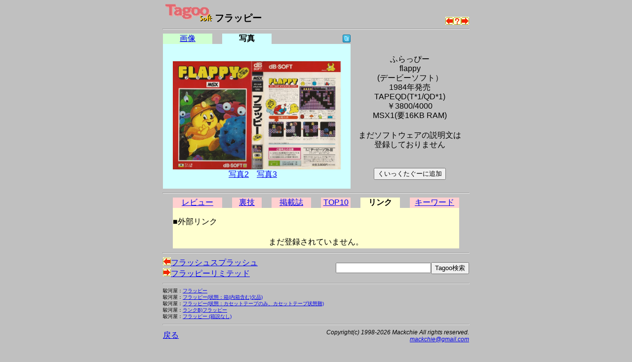

--- FILE ---
content_type: text/html; charset=utf-8
request_url: https://www.google.com/recaptcha/api2/aframe
body_size: 268
content:
<!DOCTYPE HTML><html><head><meta http-equiv="content-type" content="text/html; charset=UTF-8"></head><body><script nonce="jqvFuYb7X60ZYi7vrSlozA">/** Anti-fraud and anti-abuse applications only. See google.com/recaptcha */ try{var clients={'sodar':'https://pagead2.googlesyndication.com/pagead/sodar?'};window.addEventListener("message",function(a){try{if(a.source===window.parent){var b=JSON.parse(a.data);var c=clients[b['id']];if(c){var d=document.createElement('img');d.src=c+b['params']+'&rc='+(localStorage.getItem("rc::a")?sessionStorage.getItem("rc::b"):"");window.document.body.appendChild(d);sessionStorage.setItem("rc::e",parseInt(sessionStorage.getItem("rc::e")||0)+1);localStorage.setItem("rc::h",'1769898714056');}}}catch(b){}});window.parent.postMessage("_grecaptcha_ready", "*");}catch(b){}</script></body></html>